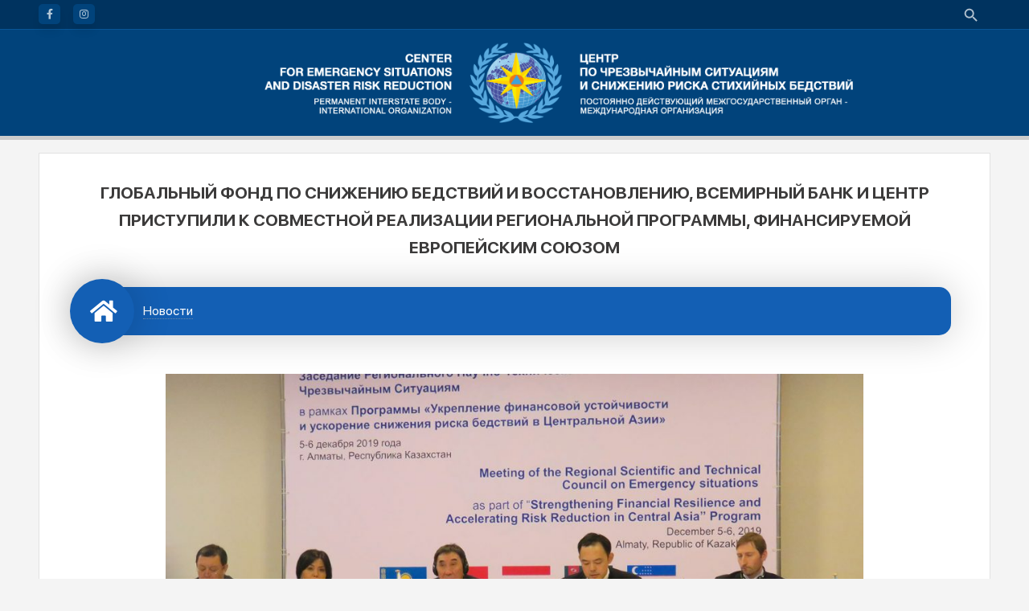

--- FILE ---
content_type: text/html; charset=utf-8
request_url: https://cesdrr.org/2019/12/11/%D0%B3%D0%BB%D0%BE%D0%B1%D0%B0%D0%BB%D1%8C%D0%BD%D1%8B%D0%B9-%D1%84%D0%BE%D0%BD%D0%B4-%D0%BF%D0%BE-%D1%81%D0%BD%D0%B8%D0%B6%D0%B5%D0%BD%D0%B8%D1%8E-%D0%B1%D0%B5%D0%B4%D1%81%D1%82%D0%B2%D0%B8%D0%B9/
body_size: 5392
content:
<!DOCTYPE HTML>
<html lang="ru">
	<head>
<script async src="https://www.googletagmanager.com/gtag/js?id=G-LRXJGH5P81"></script>
<script>
  window.dataLayer = window.dataLayer || [];
  function gtag(){dataLayer.push(arguments);}
  gtag('js', new Date());

  gtag('config', 'G-LRXJGH5P81');
</script>
		<meta charset="utf-8">
		<meta name="robots" content="index,follow">
		<meta name="keywords" content="">
		<meta name="description" content="">
		<meta name="author" content="Аскар Оспанов">
		<meta name="viewport" content="width=device-width, initial-scale=1, user-scalable=no">
		<title>Глобальный фонд по снижению бедствий и восстановлению, Всемирный Банк и Центр приступили к совместной реализации региональной Программы, финансируемой Европейским Союзом | ЦЧССРБ</title>
		<script>
			function loadCSS(hf) {
				var ms=document.createElement("link");ms.rel="stylesheet";
				ms.href=hf;document.getElementsByTagName("head")[0].appendChild(ms);
			}
			loadCSS("https://fonts.googleapis.com/css2?family=Exo+2:ital,wght@0,400;0,700;1,400&display=swap");
			loadCSS("/templates/default/assets/css/fontawesome-all.min.css");
		</script>
		<link rel="stylesheet" href="/templates/default/css/styles.css">
		<link rel="stylesheet" href="/templates/default/css/style.css">
		<link rel="shortcut icon" href="/templates/default/favicon.png" type="image/x-icon">
		<link rel="icon" href="/templates/default/icon.png" type="image/x-icon">
			</head>
	<body>		<div class="cesdrr-first">
			<div class="row">
				<div class="col-6 col-12-small">
					<ul class="icons">
									<li><a href="https://www.facebook.com/CESDRR" target="_blank" class="icon brands fa-facebook-f"><span class="label">Facebook</span></a></li>
									<li><a href="https://www.instagram.com/cesdrr/" target="_blank" class="icon brands fa-instagram"><span class="label">Instagram</span></a></li>
								</ul>
				</div>
				<div class="col-6 col-12-small">
					<a href="/?module=search"><svg class="cesdrr-search" viewBox="0 0 22 22" width="22" height="22">
			<path fill-rule="evenodd" clip-rule="evenodd" d="M13.4842 12.8333H14.2083L18.7825 17.4167L17.4167 18.7825L12.8333 14.2083V13.4842L12.5858 13.2275C11.5408 14.1258 10.1842 14.6667 8.70833 14.6667C5.4175 14.6667 2.75 11.9992 2.75 8.70833C2.75 5.4175 5.4175 2.75 8.70833 2.75C11.9992 2.75 14.6667 5.4175 14.6667 8.70833C14.6667 10.1842 14.1258 11.5408 13.2275 12.5858L13.4842 12.8333ZM4.58333 8.70833C4.58333 10.9908 6.42583 12.8333 8.70833 12.8333C10.9908 12.8333 12.8333 10.9908 12.8333 8.70833C12.8333 6.42583 10.9908 4.58333 8.70833 4.58333C6.42583 4.58333 4.58333 6.42583 4.58333 8.70833Z"></path>
		</svg>
					</a>				</div>
			</div>
		</div>
		</div>
		<div class="cesdrr_logo">
			<a href="/"><img src="/templates/default/images/logo.svg" alt="Центр по чрезвычайным ситуациям и снижению риска стихийных бедствий"></a>
		</div>	
		<div class="cesdrr-second"></div>
								<div id="wrapper">
			<div id="main">
<article class="post">
<header>
<div class="title">
<h1>Глобальный фонд по снижению бедствий и восстановлению, Всемирный Банк и Центр приступили к совместной реализации региональной Программы, финансируемой Европейским Союзом</h1>
</div>
</header>
<ol class="breadcrumb breadcrumb-fill2">
	<li><a href="/"><i class="fa fa-home" title="Главная"></i></a></li>
	<li><a href="/новости">Новости</a></li>
</ol>
<div style="text-align:center;"><a href="/uploads/2019-news/IMG_4384-1030x773.jpg" target="_blank"><img src="/uploads/2019-news/IMG_4384-1030x773.jpg" alt="" title=""></a></div>
<div class="cesdrr-txt"><p>Принимая во внимание, что население Центральной Азии подвержено природным опасностям, которые приводят к значительным финансовым и экономическим потерям, и в целях наращивания устойчивости центральноазиатских стран к бедствиям, в рамках четырехлетней программы, финансируемой Европейским Союзом, &laquo;Укрепление финансовой устойчивости и ускорение снижения риска бедствий в Центральной Азии&raquo; (далее &laquo;Программа&raquo;), под управлением Глобального фонда по снижению бедствий и восстановлению (GFDRR), Всемирный банк в координации с Центром по чрезвычайным ситуациям и снижению риска стихийных бедствий (ЦЧССРСБ), приступил к первому шагу её реализации.</p>

<p>Цель Программы &mdash; укрепление устойчивости центральноазиатских стран к рискам бедствий и климатическим рискам через обеспечение финансовой устойчивости к бедствиям и идентификации рисков, а также улучшение управления риском бедствий (УРБ).</p>

<p>Согласно мероприятию 3-1 реализации Программы, в Центре по чрезвычайным ситуациям и снижению риска стихийных бедствий, 6 декабря 2019 года, прошла встреча по оценке риска бедствий &ndash; одна из первых в рамках регионального сотрудничества.</p>

<p>Во встрече приняли участие представители Евросоюза, Всемирного банка, Центра и члены Регионального научно-технического совета стран Центральной Азии.</p>

<p>Участники ознакомились с общей структурой Программы и ее компонентами, которые направлены на улучшение понимания, квантификации рисков бедствий и климатических рисков в регионе, а также обсудили предлагаемый объем региональной оценки риска бедствий.</p>

<p>Партнеры из международных организаций поделились опытом реализации подобных проектов в мире и своими ожиданиями от совместной работы.</p>

<p>По результатам реализации Программы все страны Центральной Азии смогут извлечь значительные выгоды из регионального подхода к управлению чрезвычайными ситуациями и финансированию риска бедствий.</p></div>
</article>
</div>
			</div>
					
<div class="ram_prog">
<div class="row justify-content-around">
<div class="col-2 col-12-medium align-center">
<img src="/uploads/images/uav-academy.png" alt="Онлайн школа беспилотной авиации">
<a href="/uav-academy" target="_blank" class="widget-title blink_me">Онлайн школа беспилотной авиации</a>
</div>
<div class="col-2 col-12-medium align-center">
<img src="/templates/default/images/Рамочная%20конвенция%20ООН%20об%20изменении%20климата.jpeg" alt="Рамочная конвенция ООН об изменении климата">
<a href="https://unfccc.int/ru" target="_blank" class="widget-title">Рамочная конвенция ООН об изменении климата</a>
</div>
<div class="col-2 col-12-medium align-center">
<img src="/templates/default/images/Сендайская%20рамочная%20программа.png" alt="Сендайская рамочная программа по снижению риска бедствий на 2015–2030 гг.">
<a href="/сендайская-рамочная-программа-по-снижению-риска-бедствий" target="_blank" class="widget-title">Сендайская рамочная программа</a>
</div>
<div class="col-2 col-12-medium align-center">
<img src="/uploads/images/EU.jpg" alt="Европейский Союз">
<a href="/европейский-союз" target="_blank" class="widget-title">Европейский Союз</a>
</div>
<div class="col-2 col-12-medium align-center">
<img src="/templates/default/images/bpla.png" alt="Развитие беспилотной авиации">
<a href="https://cesdrr.org/uav" target="_blank" class="widget-title">Развитие беспилотной авиации в сфере ЧС</a>
</div>
<div class="col-2 col-12-medium align-center">
<img src="/uploads/images/database.jpg" alt="Региональная ГИС база данных">
<a href="/региональная-гис-база-данных" target="_blank" class="widget-title">Региональная база ГИС данных</a>
</div>
</div>
</div>
<div class="cesdrr_footer">
<div class="row">
<div class="col-4 col-12-medium">
<iframe src="https://yandex.ru/map-widget/v1/?um=constructor%3A6de5e1ae75259b3936f17a348562d7578811af87262136737b5461eb6cca2282&amp;source=constructor" width="100%" height="250" frameborder="0"></iframe>
<div class="contact-details align-center">
<a href="https://icdo.org/ru/o-mogo/chlenyi-organizaczii/affilirovannyie-chlenyi.html" target="_blank"><img src="/uploads/logos/ICDO_logo_ru.jpg"></a><p>Центр является аффилированным членом МОГО</p>
</div>
</div>
<div class="col-4 col-12-medium">
<div class="cesdrr-contacts">
<h3 class="widget-title">Обратная связь</h3>
<div class="contact-details">
<p><i class="fa fa-phone" aria-hidden="true"></i>+7 (727) 292-00-23</p>
<p><i class="fa fa-envelope" aria-hidden="true"></i>cesdrr@cesdrr.org</p>
<p><i class="fa fa-map-marker" aria-hidden="true"></i>Республика Казахстан, г. Алматы,<br> 050022, ул. Амангельды 73</p>
</div>
<ul class="icons">
<li><a href="https://web.facebook.com/CESDRR/" target="_blank" class="icon brands fa-facebook-f" target="_blank"><span class="label">Facebook</span></a></li>
<li><a href="https://www.instagram.com/cesdrr/" target="_blank" class="icon brands fa-instagram"><span class="label">Instagram</span></a></li>
</ul>
</div>
</div>
<div class="col-4 col-12-medium">
<h3 class="widget-title">Полезные ссылки</h3>
<div class="contact-details">
<p><i class="fa fa-chevron-right cesdrr-links" aria-hidden="true"></i><a href="https://www.gov.kz/memleket/entities/emer?lang=ru"  target="_blank">МЧС Республики Казахстан</a></p>
<p><i class="fa fa-chevron-right cesdrr-links" aria-hidden="true"></i><a href="https://mchs.gov.kg/" target="_blank">МЧС Кыргызской Республики</a></p>
<p><i class="fa fa-chevron-right cesdrr-links" aria-hidden="true"></i><a href="https://kchs.tj/" target="_blank">КЧС и ГО при Правительстве Республики Таджикистан</a></p>
<p><i class="fa fa-chevron-right cesdrr-links" aria-hidden="true"></i><a href="https://gov.uz/ru/fvv" target="_blank">МЧС Республики Узбекистан</a></p>
<p><i class="fa fa-chevron-right cesdrr-links" aria-hidden="true"></i><a href="https://sdgs.un.org/ru/goals" target="_blank">Цели в области устойчивого развития</a></p>
<p><i class="fa fa-chevron-right cesdrr-links" aria-hidden="true"></i><a href="https://cesdrr.org/uploads/2022-news/8/Резюме%20Глобального%20Форума.pdf" target="_blank">Резюме 7 Сессии Глобальной Платформы по снижению риска бедствий</a></p>
	
</div>
</div>
</div>
</div>
<div class="cesdrr_copyright">
<p><span>2025 &copy; Центр по чрезвычайным ситуациям и снижению риска стихийных бедствий.</span>
<svg id="copyright" viewBox="0 0 24 24" width="24" height="24">
<path fill-rule="evenodd" clip-rule="evenodd" d="M18.7762 9.9984L17.1922 10.8336C17.0207 10.4767 16.8099 10.2266 16.5603 10.0839C16.3103 9.94167 16.0712 9.87011 15.843 9.87011C14.7726 9.87011 14.2376 10.5766 14.2376 11.9895C14.2376 12.6319 14.3729 13.1455 14.6443 13.5308C14.9153 13.9165 15.315 14.1089 15.843 14.1089C16.5425 14.1089 17.0347 13.7664 17.3205 13.0813L18.819 13.8305C18.4904 14.4161 18.0483 14.8765 17.4915 15.2116C16.9352 15.5472 16.3282 15.7148 15.6719 15.7148C14.5871 15.7148 13.7201 15.3866 13.0707 14.7299C12.421 14.0736 12.0963 13.1599 12.0963 11.9895C12.0963 10.8476 12.4284 9.94167 13.0921 9.27055C13.7558 8.59942 14.5941 8.26429 15.6078 8.26429C17.0918 8.26429 18.1483 8.84247 18.7762 9.9984ZM11.8607 9.9984L10.2553 10.8336C10.0838 10.4767 9.87307 10.2266 9.62347 10.0839C9.37387 9.94167 9.14173 9.87011 8.92791 9.87011C7.85751 9.87011 7.32209 10.5766 7.32209 11.9895C7.32209 12.6319 7.4578 13.1455 7.72878 13.5308C7.99976 13.9165 8.39947 14.1089 8.92791 14.1089C9.62696 14.1089 10.1196 13.7664 10.405 13.0813L11.8825 13.8305C11.5683 14.4161 11.1329 14.8765 10.5761 15.2116C10.0197 15.5472 9.40573 15.7148 8.73504 15.7148C7.66464 15.7148 6.80107 15.3866 6.14478 14.7299C5.48805 14.0736 5.15947 13.1599 5.15947 11.9895C5.15947 10.8476 5.49154 9.94167 6.15525 9.27055C6.81896 8.59942 7.65722 8.26429 8.67089 8.26429C10.1554 8.26429 11.2188 8.84247 11.8607 9.9984ZM12.0108 2.16218C9.27045 2.16218 6.96515 3.11869 5.09533 5.03127C4.15365 5.98778 3.42885 7.06211 2.92224 8.25338C2.41562 9.44553 2.16253 10.6909 2.16253 11.9895C2.16253 13.2742 2.41562 14.5126 2.92224 15.7039C3.42885 16.896 4.15365 17.9594 5.09533 18.8941C6.03744 19.8292 7.10085 20.5427 8.28558 21.0349C9.46987 21.5276 10.7118 21.7737 12.0108 21.7737C13.2955 21.7737 14.5404 21.5241 15.747 21.0244C16.9526 20.5248 18.0409 19.8039 19.0118 18.8618C20.8817 17.0352 21.8163 14.7443 21.8163 11.9895C21.8163 10.6621 21.5737 9.40625 21.0885 8.22153C20.6033 7.0368 19.8963 5.9808 18.9691 5.05265C17.0421 3.12567 14.7224 2.16218 12.0108 2.16218ZM11.9681 0C15.3219 0 18.1766 1.17076 20.5317 3.51142C21.6593 4.63898 22.5154 5.92713 23.101 7.37585C23.6862 8.82458 23.979 10.3623 23.979 11.9895C23.979 13.6311 23.6897 15.1689 23.1119 16.6032C22.5337 18.0375 21.6806 19.3047 20.5531 20.4035C19.3827 21.5594 18.0553 22.4448 16.5713 23.0583C15.0863 23.6719 13.5525 23.9791 11.9681 23.9791C10.3836 23.9791 8.86725 23.6758 7.41853 23.0688C5.96936 22.4623 4.67074 21.5847 3.5218 20.4353C2.37285 19.2868 1.49882 17.9913 0.899254 16.55C0.29969 15.1082 -9.15527e-05 13.5884 -9.15527e-05 11.9895C-9.15527e-05 10.4051 0.303181 8.88175 0.910163 7.41862C1.51627 5.95549 2.39773 4.64596 3.55409 3.4896C5.83758 1.16335 8.64209 0 11.9681 0Z"></path>
</svg> <span>Все материалы сайта доступны по лицензии: Creative Commons «Attribution» 4.0 Всемирная.</span></p>
</div><a class="back_to_top">
<svg class="back_to_top__arrow" viewBox="0 0 24 24" width="18" height="18">
			<path d="M7 19.0054L14.1534 11.9995L7 4.99353L9.56443 2.47998L19.3005 11.9995L9.56443 21.519L7 19.0054Z"></path>
</svg>
</a>
		<script src="/templates/default/js/jquery.min.js"></script>
		<script src="/templates/default/js/browser.min.js"></script>
		<script src="/templates/default/js/breakpoints.min.js"></script>
		<script src="/templates/default/js/util.js"></script>
		<script src="/templates/default/js/main.js"></script>
		<script src="/templates/default/js/script.js"></script>
		</body>
</html>


--- FILE ---
content_type: application/javascript; charset=utf-8
request_url: https://cesdrr.org/templates/default/js/script.js
body_size: 801
content:
$(function(){
  $('.tab-wrapper.v1 .item .tab-btn a').click(function(e){
    e.preventDefault();
    
    var _item     = $(this).closest('.item');
    var _hasClass = 'selected';
    var _all      = $('.tab-wrapper.v1 .item');
    
    if(_item.hasClass(_hasClass)){
      _item.find('.tab-btn a')
            .closest('.item')
            .find('.tab-content')
            .stop()
            .slideUp(400, function(){
              _item.removeClass('selected');
            });
    $("#main .col-8 a").removeClass("mapactive");
    }else{
      _all.find('.tab-btn a')
            .closest('.item')
            .find('.tab-content')
            .stop()
            .slideUp(400, function(){
              _all.removeClass('selected');
            });
      
      _item.find('.tab-btn a')
            .closest('.item')
            .find('.tab-content')
            .stop()
            .slideDown(400, function(){
              _item.addClass('selected');
            });
    }
  });
});


$(function(){
  $('#kz_map').click(function(e){
    e.preventDefault();
    
    var _item     = $('#list_kz');
    var _hasClass = 'selected';
    var _all      = $('.tab-wrapper.v1 .item');
    
    $("#main .col-8 a").removeClass("mapactive");
    if(_item.hasClass(_hasClass)){
      _item.find('.tab-btn a')
            .closest('.item')
            .find('.tab-content')
            .stop()
            .slideUp(400, function(){
              _item.removeClass('selected');
    $("#main .col-8 a").removeClass("mapactive");
            });
    }else{
      _all.find('.tab-btn a')
            .closest('.item')
            .find('.tab-content')
            .stop()
            .slideUp(400, function(){
              _all.removeClass('selected');
    $("#main .col-8 a").removeClass("mapactive");
            });
      
      _item.find('.tab-btn a')
            .closest('.item')
            .find('.tab-content')
            .stop()
            .slideDown(400, function(){
              _item.addClass('selected');
    $("#kz_map").addClass("mapactive");
            });
		}
  $('#kz_map').toggleClass("mapactive");
    });
  });
  
$(function(){
  $('#kg_map').click(function(e){
    e.preventDefault();
    
    var _item     = $('#list_kg');
    var _hasClass = 'selected';
    var _all      = $('.tab-wrapper.v1 .item');
    
    if(_item.hasClass(_hasClass)){
      _item.find('.tab-btn a')
            .closest('.item')
            .find('.tab-content')
            .stop()
            .slideUp(400, function(){
              _item.removeClass('selected');
    $("#main .col-8 a").removeClass("mapactive");
            });
    }else{
      _all.find('.tab-btn a')
            .closest('.item')
            .find('.tab-content')
            .stop()
            .slideUp(400, function(){
              _all.removeClass('selected');
    $("#main .col-8 a").removeClass("mapactive");
            });
      
      _item.find('.tab-btn a')
            .closest('.item')
            .find('.tab-content')
            .stop()
            .slideDown(400, function(){
              _item.addClass('selected');
    $("#kg_map").addClass("mapactive");
            });
		}
  $('#kg_map').toggleClass("mapactive");
    });
  });
  
$(function(){
  $('#tj_map').click(function(e){
    e.preventDefault();
    
    var _item     = $('#list_tj');
    var _hasClass = 'selected';
    var _all      = $('.tab-wrapper.v1 .item');
    
    if(_item.hasClass(_hasClass)){
      _item.find('.tab-btn a')
            .closest('.item')
            .find('.tab-content')
            .stop()
            .slideUp(400, function(){
              _item.removeClass('selected');
    $("#main .col-8 a").removeClass("mapactive");
            });
    }else{
      _all.find('.tab-btn a')
            .closest('.item')
            .find('.tab-content')
            .stop()
            .slideUp(400, function(){
              _all.removeClass('selected');
    $("#main .col-8 a").removeClass("mapactive");
            });
      
      _item.find('.tab-btn a')
            .closest('.item')
            .find('.tab-content')
            .stop()
            .slideDown(400, function(){
              _item.addClass('selected');
    $("#tj_map").addClass("mapactive");
            });
		}
  $('#tj_map').toggleClass("mapactive");
    });
  });
  
$(function(){
  $('#tm_map').click(function(e){
    e.preventDefault();
    
    var _item     = $('#list_tm');
    var _hasClass = 'selected';
    var _all      = $('.tab-wrapper.v1 .item');
    
    if(_item.hasClass(_hasClass)){
      _item.find('.tab-btn a')
            .closest('.item')
            .find('.tab-content')
            .stop()
            .slideUp(400, function(){
              _item.removeClass('selected');
    $("#main .col-8 a").removeClass("mapactive");
            });
    }else{
      _all.find('.tab-btn a')
            .closest('.item')
            .find('.tab-content')
            .stop()
            .slideUp(400, function(){
              _all.removeClass('selected');
    $("#main .col-8 a").removeClass("mapactive");
            });
      
      _item.find('.tab-btn a')
            .closest('.item')
            .find('.tab-content')
            .stop()
            .slideDown(400, function(){
              _item.addClass('selected');
    $("#tm_map").addClass("mapactive");
            });
		}
  $('#tm_map').toggleClass("mapactive");
    });
  });
  
$(function(){
  $('#uz_map').click(function(e){
    e.preventDefault();
    
    var _item     = $('#list_uz');
    var _hasClass = 'selected';
    var _all      = $('.tab-wrapper.v1 .item');
    
    if(_item.hasClass(_hasClass)){
      _item.find('.tab-btn a')
            .closest('.item')
            .find('.tab-content')
            .stop()
            .slideUp(400, function(){
              _item.removeClass('selected');
    $("#main .col-8 a").removeClass("mapactive");
            });
    }else{
      _all.find('.tab-btn a')
            .closest('.item')
            .find('.tab-content')
            .stop()
            .slideUp(400, function(){
              _all.removeClass('selected');
    $("#main .col-8 a").removeClass("mapactive");
            });
      
      _item.find('.tab-btn a')
            .closest('.item')
            .find('.tab-content')
            .stop()
            .slideDown(400, function(){
              _item.addClass('selected');
    $("#uz_map").addClass("mapactive");
            });
		}
  $('#uz_map').toggleClass("mapactive");
    });
  });
  
;$('#list_kz .tab-btn a').on('click', function() {
	$("#main .col-8 a").removeClass("mapactive");
  $('#kz_map').toggleClass("mapactive");
});
$('#list_kg .tab-btn a').on('click', function() {
	$("#main .col-8 a").removeClass("mapactive");
  $('#kg_map').toggleClass("mapactive");
})
$('#list_tj .tab-btn a').on('click', function() {
	$("#main .col-8 a").removeClass("mapactive");
  $('#tj_map').toggleClass("mapactive");
})
$('#list_tm .tab-btn a').on('click', function() {
	$("#main .col-8 a").removeClass("mapactive");
  $('#tm_map').toggleClass("mapactive");
})
$('#list_uz .tab-btn a').on('click', function() {
	$("#main .col-8 a").removeClass("mapactive");
  $('#uz_map').toggleClass("mapactive");
})


$(function() {
	var Accordion = function(el, multiple) {
		this.el = el || {};
		this.multiple = multiple || false;

		// Variables privadas
		var links = this.el.find('.cesdrr-link');
		// Evento
		links.on('click', {el: this.el, multiple: this.multiple}, this.dropdown)
	}

	Accordion.prototype.dropdown = function(e) {
		var $el = e.data.el;
			$this = $(this),
			$next = $this.next();

		$next.slideToggle();
		$this.parent().toggleClass('cesdrr-open');

		if (!e.data.multiple) {
			$el.find('.cesdrr-submenu').not($next).slideUp().parent().removeClass('cesdrr-open');
		};
	}	

	var accordion = new Accordion($('.cesdrr-nav'), false);
});

(function() {
  'use strict';

  function trackScroll() {
    var scrolled = window.pageYOffset;
    var coords = document.documentElement.clientHeight;

    if (scrolled > coords) {
      goTopBtn.classList.add('back_to_top-show');
    }
    if (scrolled < coords) {
      goTopBtn.classList.remove('back_to_top-show');
    }
  }

  function backToTop() {
    if (window.pageYOffset > 0) {
      window.scrollBy(0, -15);
      setTimeout(backToTop, 0);
    }
  }

  var goTopBtn = document.querySelector('.back_to_top');

  window.addEventListener('scroll', trackScroll);
  goTopBtn.addEventListener('click', backToTop);
})();